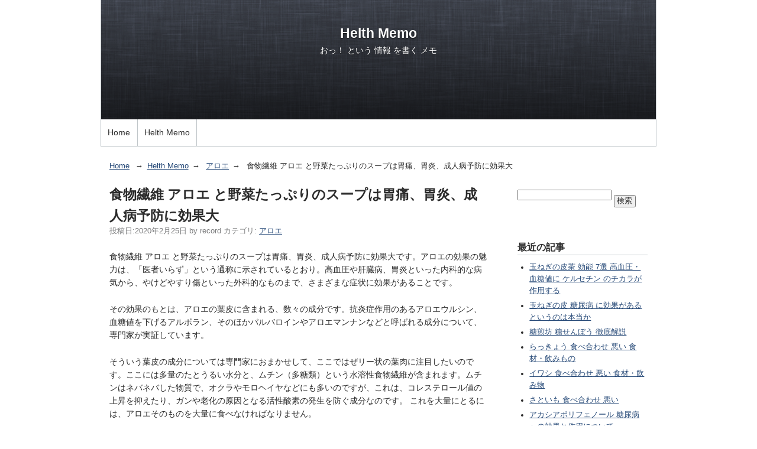

--- FILE ---
content_type: text/html
request_url: https://record-p.com/h-memo/2020/02/post-1.html
body_size: 6549
content:
<!DOCTYPE html>
<html lang="ja" itemscope itemtype="http://schema.org/Article">
  <head>
    <meta charset="UTF-8">
    <meta name="description" content="食物繊維 アロエ と野菜たっぷりのスープは胃痛、胃炎、成人病予防に効果大です。アロエの効果の魅力は、「医者いらず」という通称に示されているとおり。高血圧や肝臓病、胃炎といった内科的な病気から、やけどやすり傷といった外科的なものまで、さまざまな症状に効果があることです。">
    <meta name="generator" content="Movable Type">
    <title>食物繊維 アロエ と野菜たっぷりのスープは胃痛、胃炎、成人病予防に効果大 - Helth Memo</title>
    <meta name="viewport" content="width=device-width,initial-scale=1">
    <link rel="stylesheet" href="https://record-p.com/h-memo/styles.css">
    <!--[if lt IE 9]>
    <link rel="stylesheet" href="https://record-p.com/h-memo/styles_ie.css">
    <script src="/mt-static/support/theme_static/rainier/js/html5shiv.js"></script>
    <![endif]-->
    
    <link rel="start" href="https://record-p.com/h-memo/">
    <link rel="alternate" type="application/atom+xml" title="Recent Entries" href="https://record-p.com/h-memo/atom.xml" />
    <link rel="canonical" href="https://record-p.com/h-memo/2020/02/post-1.html" />
    



    <link rel="prev" href="https://record-p.com/h-memo/2020/02/post.html" title="自然派コラーゲン エス・ワン・エス 口コミ しわだらけの顔が若々しくなった">
    <link rel="next" href="https://record-p.com/h-memo/2020/02/post-2.html" title="健康診断でも太鼓判 黒酢の効能">
    <!-- Open Graph Protocol -->
    <meta property="og:type" content="article">
    <meta property="og:locale" content="ja_JP">
    <meta property="og:title" content="食物繊維 アロエ と野菜たっぷりのスープは胃痛、胃炎、成人病予防に効果大">
    <meta property="og:url" content="https://record-p.com/h-memo/2020/02/post-1.html">
    <meta property="og:description" content="食物繊維 アロエ と野菜たっぷりのスープは胃痛、胃炎、成人病予防に効果大です。アロエの効果の魅力は、「医者いらず」という通称に示されているとおり。高血圧や肝臓病、胃炎といった内科的な病気から、やけどやすり傷といった外科的なものまで、さまざまな症状に効果があることです。">
    <meta property="og:site_name" content="Helth Memo">
    <meta property="og:image" content="https://record-p.com/mt-static/support/theme_static/rainier/img/siteicon-sample.png">
    <!-- Metadata -->
    <meta itemprop="description" content="食物繊維 アロエ と野菜たっぷりのスープは胃痛、胃炎、成人病予防に効果大です。アロエの効果の魅力は、「医者いらず」という通称に示されているとおり。高血圧や肝臓病、胃炎といった内科的な病気から、やけどやすり傷といった外科的なものまで、さまざまな症状に効果があることです。">
    <link itemprop="url" href="https://record-p.com/h-memo/2020/02/post-1.html">
    <link itemprop="image" href="https://record-p.com/mt-static/support/theme_static/rainier/img/siteicon-sample.png">
    <script src="https://record-p.com/h-memo/mt.js"></script>
  </head>
  <body>
    <div id="container">
      <div id="container-inner">
        <header id="header" role="banner">
          <div id="header-inner">
            <div id="header-content">
              <h1>
                <a href="https://record-p.com/h-memo/">

                  Helth Memo

                </a>
              </h1>
              <p id="header-description">おっ！ という 情報 を書く メモ </p>
            </div>

            <nav role="navigation">
          <ul>
            <li><a href="https://record-p.com/">Home</a></li>
          <li><a href="https://record-p.com/h-memo/">Helth Memo</a></li>


          </ul>
        </nav>
          </div>
        </header>
        <div id="content">
          <div id="content-inner">
            <ul class="breadcrumb breadcrumb-list">
<li class="breadcrumb-list-item"><a href="https://record-p.com/">Home</a> 
<li class="breadcrumb-list-item"><a href="https://record-p.com/h-memo/">Helth Memo</a></li>
<li class="arrow"><a href="https://record-p.com/h-memo/cat225/">アロエ</a></li>
<li class="breadcrumb-list-item">食物繊維 アロエ と野菜たっぷりのスープは胃痛、胃炎、成人病予防に効果大</li>
</ul>
            <div id="individual-main" class="main" role="main">
              <article id="entry-258" class="entry entry-asset asset hentry">
                <div class="asset-header">
                  <h2 itemprop="name" class="asset-name entry-title">食物繊維 アロエ と野菜たっぷりのスープは胃痛、胃炎、成人病予防に効果大</h2>
                  <footer class="asset-meta">
                    <ul class="asset-meta-list">
                      <li class="asset-meta-list-item">投稿日:<time datetime="2020-02-25T19:38:33+09:00" itemprop="datePublished">2020年2月25日</time></li>
                      <li class="asset-meta-list-item">by <span class="author entry-author vcard">record</span></li>

  
                      <li class="asset-meta-list-item">カテゴリ: <a itemprop="articleSection" rel="tag" href="https://record-p.com/h-memo/cat225/">アロエ</a></li>
  

                   </ul>
                </footer>
                </div>
                <div class="entry-content asset-content" itemprop="articleBody">
                  <p>食物繊維 アロエ と野菜たっぷりのスープは胃痛、胃炎、成人病予防に効果大です。アロエの効果の魅力は、「医者いらず」という通称に示されているとおり。高血圧や肝臓病、胃炎といった内科的な病気から、やけどやすり傷といった外科的なものまで、さまざまな症状に効果があることです。</p>
<p>その効果のもとは、アロエの葉皮に含まれる、数々の成分です。抗炎症作用のあるアロエウルシン、血糖値を下げるアルボラン、そのほかパルバロインやアロエマンナンなどと呼ばれる成分について、専門家が実証しています。</p>
<p>そういう葉皮の成分については専門家におまかせして、ここではぜリー状の葉肉に注目したいのです。ここには多量のたとうるい水分と、ムチン（多糖類）という水溶性食物繊維が含まれます。ムチンはネバネバした物質で、オクラやモロヘイヤなどにも多いのですが、これは、コレステロール値の上昇を抑えたり、ガンや老化の原因となる活性酸素の発生を防ぐ成分なのです。 これを大量にとるには、アロエそのものを大量に食べなければなりません。</p>
<p>確かに、アロエの薬効をそのまま生かそうと思うと、生で食べるのもよいと思います。しかし、漢方の世界からすると、生のアロエは体を冷やす作用があり、「胃が弱い」、つまり胃腸が丈夫ではない人ですと、たくさん食べるのは無理です。 そこでおすすめしているのは、、アロエと野菜を煮込んだスープの形で、アロエの薬効をたっぷりとろうという方法です。 スープの材料は、かぶ、タマネギ、天日干ししいたけ、アロエベラ（キダチでも可） です。野菜を組みわわせるのは、これらに含まれるβ カロチンやカルシウムを体内にとり入れるためと、アロエの効果を倍増させるためなのです。</p>
<p>まず、かぶは昔から胃腸によい食べ物として、おろし汁などが使われてきましにんじんには、話題のβカロチンやビタミンA・B2が豊富で、貧血や疲労回復に抜群の食品です。 玉ねぎは善玉コレステロール（HDL）をふやし、また鎮静作用が期待できます。</p>
<p>それに干ししいたけはビタミンDのかたまり。これがカルシウムの吸収を促進します。 このスープなら、胃腸が弱い人にもおいしく、たっぷりととることができます。そして長くつづけられるでしょう。おいしければ、体への吸収もよくなります。夏なら冷やしてもよいですし、おなかが敏感なかたは、あたためて召し上がってもいいでしょう。 つづけるうちに、必ず体質が変わってきます。痛風や糖尿病、胃炎といった慢性症状に悩む方た、成人病予防を考える方には最高のスープです。</p>
<h3>材料</h3>
<ul>
<li>アロエ/5～7cm</li>
<li>かぶ/2個</li>
<li>たまねぎ1個</li>
<li>テキスト</li>
<li>にんじん/1本</li>
<li>天日干ししいたけ/1個</li>
</ul>
<ol>
<li>材料はすべて同じ大きさに切って、ガラス製またはステンレス製の鍋に入れる</li>
<li>材料の3倍程度の量の水を加え、まず強火で沸騰。その後弱火で2時間煮込む</li>
<li>煮汁をざるでこすとアロエスープが完成</li>
<li>水差しなどにいれ冷蔵庫で保存。1日600ccを目安に</li>
</ol>
<p><a href="https://more-aloe.com/">アロエの効果</a>はこちらでたくさん紹介されています。</p>
                  
                </div>
              <script async src="https://pagead2.googlesyndication.com/pagead/js/adsbygoogle.js?client=ca-pub-6082152124819464"
     crossorigin="anonymous"></script>
<!-- record-p.com new -->
<ins class="adsbygoogle"
     style="display:block"
     data-ad-client="ca-pub-6082152124819464"
     data-ad-slot="8183303582"
     data-ad-format="auto"
     data-full-width-responsive="true"></ins>
<script>
     (adsbygoogle = window.adsbygoogle || []).push({});
</script>
<h3>関連記事</h3>



    
        <ul>
    
        <li><a href="https://record-p.com/h-memo/2020/02/post-1.html">食物繊維 アロエ と野菜たっぷりのスープは胃痛、胃炎、成人病予防に効果大</a></li>
    
        </ul>
    

                <nav class="page-navigation entry-navigation pagination content-nav">
                  <ul class="page-navigation-list">

                    <li class="page-navigation-list-item page-navigation-prev"><a rel="prev" href="https://record-p.com/h-memo/2020/02/post.html" title="自然派コラーゲン エス・ワン・エス 口コミ しわだらけの顔が若々しくなった">前の記事</a></li>


                    <li class="page-navigation-list-item page-navigation-next"><a rel="next" href="https://record-p.com/h-memo/2020/02/post-2.html" title="健康診断でも太鼓判 黒酢の効能">次の記事</a></li>

                  </ul>
                </nav>
                <!--
<aside id="zenback" class="zenback feedback">
  
    ここに Zenback の Script コードを貼り付けてください。
  
</aside>
-->
                <section id="comments" class="comments feedback">
  <h2 class="title comments-header">コメント</h2>
  
  
    
  <p id="comment-greeting" class="message">コメントする</p>
    
  <form method="post" action="https://record-p.com/mt/mt-comments.cgi" name="comments_form" id="comments-form" onsubmit="return mtCommentOnSubmit(this)">
  <fieldset>
    <legend>コメントの投稿</legend>
    <input type="hidden" name="static" value="1">
    <input type="hidden" name="armor" value="1">
    <input type="hidden" name="entry_id" value="258">
    <input type="hidden" name="__lang" value="ja">
    <input type="hidden" name="parent_id" value="" id="comment-parent-id">
    <input type="hidden" name="preview" value="">
    <input type="hidden" name="sid" value="">

    <p id="comment-form-reply" style="display:none">
      <input type="checkbox" id="comment-reply" name="comment_reply" value="" onclick="mtSetCommentParentID()" /> <label for="comment-reply" id="comment-reply-label">コメントの返信</label>
    </p>

    <div id="comments-open-text">
      <label for="comment-text">コメント (スタイル用のHTMLタグを使えます)</label>
      <textarea name="text" id="comment-text" class="text"  onfocus="mtCommentFormOnFocus()"></textarea>
    </div>

    <div id="comments-open-data">
      <ul>
        <li>
          <label for="comment-author">名前</label> <input type="text" id="comment-author" class="text" name="author" value="" onfocus="mtCommentFormOnFocus()" />
        </li>
        <li>
          <label for="comment-email">電子メール</label> <input type="text" id="comment-email" class="text" name="email" value="" onfocus="mtCommentFormOnFocus()" />
        </li>
        <li>
          <label for="comment-url">URL</label> <input type="text" id="comment-url" class="text" name="url" value="" onfocus="mtCommentFormOnFocus()" />
        </li>
      </ul>

      <p>
        <input type="checkbox" id="comment-bake-cookie" name="bakecookie" onclick="mtRememberMeOnClick(this)" value="1" accesskey="r" /> <label for="comment-bake-cookie">サインイン情報を記憶</label>
      </p>

    </div>

    <div id="comments-open-footer" class="actions-bar">
      <div id="comments-open-captcha"></div>

      <input type="submit" accesskey="s" name="post" id="comment-submit" class="primary button" value="投稿">
      <input type="submit" accesskey="v" name="preview_button" id="comment-preview" class="button" value="プレビュー" onclick="this.form.preview.value='1';">

    </div>
  </fieldset>
</form>

<script type="text/javascript">
    mtAttachEvent("load", mtEntryOnLoad);
    mtAttachEvent("unload", mtEntryOnUnload);
</script>

  
</section>


                
              </article>
            </div>
            <aside class="widgets related" role="complementary">
              <nav class="widget-search widget">
  <div class="widget-content">
    <form method="get" action="https://record-p.com/mt/mt-search.cgi">
<input type="text" id="search" name="search" value="" />
<input type="hidden" name="IncludeBlogs" value="all" />
<input type="hidden" name="blog_id" value="1" />
<input type="hidden" name="limit" value="20">
<input type="submit" value="検索" />
</form>
  </div>
</nav><nav class="widget-recent-entries widget">
  <h3 class="widget-header">最近の記事</h3>
  <div class="widget-content">
    <ul class="widget-list">
    
      <li class="widget-list-item"><a href="https://record-p.com/h-memo/2025/10/-7.html">玉ねぎの皮茶 効能 7選 高血圧・血糖値に ケルセチン のチカラが作用する</a></li>
    
  
    
      <li class="widget-list-item"><a href="https://record-p.com/h-memo/2025/09/post-38.html">玉ねぎの皮 糖尿病 に効果があるというのは本当か</a></li>
    
  
    
      <li class="widget-list-item"><a href="https://record-p.com/h-memo/2025/08/post-37.html">糖煎坊 糖せんぼう  徹底解説 </a></li>
    
  
    
      <li class="widget-list-item"><a href="https://record-p.com/h-memo/2025/05/post-36.html">らっきょう 食べ合わせ 悪い 食材・飲みもの</a></li>
    
  
    
      <li class="widget-list-item"><a href="https://record-p.com/h-memo/2025/05/post-35.html">イワシ 食べ合わせ 悪い 食材・飲み物</a></li>
    
  
    
      <li class="widget-list-item"><a href="https://record-p.com/h-memo/2025/05/post-34.html">さといも 食べ合わせ 悪い </a></li>
    
  
    
      <li class="widget-list-item"><a href="https://record-p.com/h-memo/2025/02/post-33.html">アカシアポリフェノール 糖尿病 への効果と作用について</a></li>
    
  
    
      <li class="widget-list-item"><a href="https://record-p.com/h-memo/2025/02/-vs.html">ハーバルデトックスティー vs ルイボスティー 比較表</a></li>
    
  
    
      <li class="widget-list-item"><a href="https://record-p.com/h-memo/2024/08/post-32.html">にがり水 アトピー 症状が軽減</a></li>
    
  
    
      <li class="widget-list-item"><a href="https://record-p.com/h-memo/2024/08/post-16.html">威徳 漢方 口コミ  糖尿病を抑え込む薬</a></li>
    
    </ul>
  </div>
</nav>
    
  

<div class="widget-favorite widget">
<h3 class="widget-header">bookmark</h3>
<ul style='list-style-type:none;'>
<li><a href="https://kusiri-guide.com/">通販、薬局、ドラッグストアーで購入できる薬 </a></li>
<li><a href="https://complete-guide.net/3/">漢方薬 </a></li>
</ul>
</div><nav class="widget-archive-category widget">
  <h3 class="widget-header">カテゴリ</h3>
  <div class="widget-content">
    
      
    <ul class="widget-list">
      
      
      <li class="widget-list-item"><a href="https://record-p.com/h-memo/cat232/" title="食材や生活習慣、などにおける豆知識を紹介。法律、経済、グルメ、心理、恋愛まで。">豆知識 (2)</a>
      
      
      </li>
      
    
      
      
      <li class="widget-list-item"><a href="https://record-p.com/h-memo/cat225/" title="アロエ＋野菜のスープは食物繊維たっぷり痛痛、胃炎、成人病予防に効果的">アロエ (1)</a>
      
      
      </li>
      
    
      
      
      <li class="widget-list-item"><a href="https://record-p.com/h-memo/cat224/" title="糖尿病 血圧 が重要で寝たきりを防ぐには徹底した 血圧コントロール が重要">糖尿病 (3)</a>
      
      
      </li>
      
    
      
      
      <li class="widget-list-item"><a href="https://record-p.com/h-memo/cat223/" title="健康に関する豆知識から正統な情報までを紹介。">健康 (36)</a>
      
      
      </li>
      
    
      
      
      <li class="widget-list-item"><a href="https://record-p.com/h-memo/cat222/" title="カラーイメージによる心のコントロールについて。カラーイメージ 効果について。">カラーイメージ (1)</a>
      
      
      </li>
      
    
      
      
      <li class="widget-list-item">口コミ レビュー 使用感
      
      
      </li>
      
    
      
      
      <li class="widget-list-item"><a href="https://record-p.com/h-memo/cat250/">その他 (13)</a>
      
      
      </li>
      
    
      
      
      <li class="widget-list-item"><a href="https://record-p.com/h-memo/cat243/">つぶやき (5)</a>
      
      
      </li>
      
    
      
      
      <li class="widget-list-item"><a href="https://record-p.com/h-memo/cat252/">体験談 (1)</a>
      
      
      </li>
      
    
      
      
      <li class="widget-list-item"><a href="https://record-p.com/h-memo/cat245/">使用感 (2)</a>
      
      
      </li>
      
    
      
      
      <li class="widget-list-item"><a href="https://record-p.com/h-memo/cat251/">未分類 (6)</a>
      
      
      </li>
      
    
      
      
      <li class="widget-list-item"><a href="https://record-p.com/h-memo/cat247/">現代食の最大のデメリット (10)</a>
      
      
      </li>
      
    
      
      
      <li class="widget-list-item"><a href="https://record-p.com/h-memo/cat254/">皮膚腺でつないだ命の連鎖 (3)</a>
      
      
      </li>
      
    
      
      
      <li class="widget-list-item"><a href="https://record-p.com/h-memo/cat248/">睡眠 (2)</a>
      
      
      </li>
      
    
      
      
      <li class="widget-list-item"><a href="https://record-p.com/h-memo/cat246/">自然治癒力を高める食事 (10)</a>
      
      
      </li>
      
    
      
      
      <li class="widget-list-item"><a href="https://record-p.com/h-memo/cat253/">血管 (3)</a>
      
      
      </li>
      
    
      
      
      <li class="widget-list-item"><a href="https://record-p.com/h-memo/cat244/">野菜 (6)</a>
      
      
      </li>
      
    
      
      
      <li class="widget-list-item"><a href="https://record-p.com/h-memo/cat249/">食材 (11)</a>
      
      
      </li>
      
    </ul>
      
    
  </div>
</nav>
  

<div class="widget-tag-cloud widget">
  <h3 class="widget-header">タグクラウド</h3>
  <div class="widget-content">
    <ul class="widget-list">
  
      <li class="widget-list-item tag rank-4"><a href="https://record-p.com/mt/mt-search.cgi?IncludeBlogs=17&amp;tag=%E3%81%84%E3%81%B3%E3%81%8D&amp;limit=20">いびき</a></li>
  

  
      <li class="widget-list-item tag rank-7"><a href="https://record-p.com/mt/mt-search.cgi?IncludeBlogs=17&amp;tag=%E3%81%84%E3%82%84%E5%9C%B0&amp;limit=20">いや地</a></li>
  

  
      <li class="widget-list-item tag rank-7"><a href="https://record-p.com/mt/mt-search.cgi?IncludeBlogs=17&amp;tag=%E3%81%97%E3%82%8F&amp;limit=20">しわ</a></li>
  

  
      <li class="widget-list-item tag rank-7"><a href="https://record-p.com/mt/mt-search.cgi?IncludeBlogs=17&amp;tag=%E3%81%99%E3%81%84%E3%81%8B&amp;limit=20">すいか</a></li>
  

  
      <li class="widget-list-item tag rank-4"><a href="https://record-p.com/mt/mt-search.cgi?IncludeBlogs=17&amp;tag=%E3%81%AE%E3%82%8A&amp;limit=20">のり</a></li>
  

  
      <li class="widget-list-item tag rank-7"><a href="https://record-p.com/mt/mt-search.cgi?IncludeBlogs=17&amp;tag=%E3%82%A2%E3%82%AB%E3%82%B7%E3%82%A2%E3%83%9D%E3%83%AA%E3%83%95%E3%82%A7%E3%83%8E%E3%83%BC%E3%83%AB&amp;limit=20">アカシアポリフェノール</a></li>
  

  
      <li class="widget-list-item tag rank-4"><a href="https://record-p.com/mt/mt-search.cgi?IncludeBlogs=17&amp;tag=%E3%82%A2%E3%83%AD%E3%82%A8&amp;limit=20">アロエ</a></li>
  

  
      <li class="widget-list-item tag rank-7"><a href="https://record-p.com/mt/mt-search.cgi?IncludeBlogs=17&amp;tag=%E3%82%AB%E3%83%A9%E3%83%BC%E3%82%A4%E3%83%A1%E3%83%BC%E3%82%B8&amp;limit=20">カラーイメージ</a></li>
  

  
      <li class="widget-list-item tag rank-7"><a href="https://record-p.com/mt/mt-search.cgi?IncludeBlogs=17&amp;tag=%E3%82%B3%E3%83%A9%E3%83%BC%E3%82%B2%E3%83%B3&amp;limit=20">コラーゲン</a></li>
  

  
      <li class="widget-list-item tag rank-7"><a href="https://record-p.com/mt/mt-search.cgi?IncludeBlogs=17&amp;tag=%E3%82%B3%E3%83%AC%E3%82%B9%E3%83%86%E3%83%AD%E3%83%BC%E3%83%AB&amp;limit=20">コレステロール</a></li>
  

  
      <li class="widget-list-item tag rank-7"><a href="https://record-p.com/mt/mt-search.cgi?IncludeBlogs=17&amp;tag=%E3%83%88%E3%82%A4%E3%83%AC&amp;limit=20">トイレ</a></li>
  

  
      <li class="widget-list-item tag rank-7"><a href="https://record-p.com/mt/mt-search.cgi?IncludeBlogs=17&amp;tag=%E3%83%95%E3%82%A7%E3%83%8E%E3%83%BC%E3%83%AB%E6%A8%B9%E8%84%82&amp;limit=20">フェノール樹脂</a></li>
  

  
      <li class="widget-list-item tag rank-7"><a href="https://record-p.com/mt/mt-search.cgi?IncludeBlogs=17&amp;tag=%E3%83%99%E3%83%BC%E3%82%AF%E3%83%A9%E3%82%A4%E3%83%88&amp;limit=20">ベークライト</a></li>
  

  
      <li class="widget-list-item tag rank-7"><a href="https://record-p.com/mt/mt-search.cgi?IncludeBlogs=17&amp;tag=%E3%83%9A%E3%83%97%E3%83%81%E3%83%89&amp;limit=20">ペプチド</a></li>
  

  
      <li class="widget-list-item tag rank-7"><a href="https://record-p.com/mt/mt-search.cgi?IncludeBlogs=17&amp;tag=%E3%83%AA%E3%83%A9%E3%83%83%E3%82%AF%E3%82%B9&amp;limit=20">リラックス</a></li>
  

  
      <li class="widget-list-item tag rank-7"><a href="https://record-p.com/mt/mt-search.cgi?IncludeBlogs=17&amp;tag=%E4%B8%8D%E8%80%81%E9%95%B7%E5%AF%BF&amp;limit=20">不老長寿</a></li>
  

  
      <li class="widget-list-item tag rank-4"><a href="https://record-p.com/mt/mt-search.cgi?IncludeBlogs=17&amp;tag=%E7%9D%A1%E7%9C%A0%E6%99%82%E7%84%A1%E5%91%BC%E5%90%B8%E7%97%87%E5%80%99%E7%BE%A4&amp;limit=20">睡眠時無呼吸症候群</a></li>
  

  
      <li class="widget-list-item tag rank-4"><a href="https://record-p.com/mt/mt-search.cgi?IncludeBlogs=17&amp;tag=%E7%B3%96%E5%B0%BF%E7%97%85&amp;limit=20">糖尿病</a></li>
  

  
      <li class="widget-list-item tag rank-1"><a href="https://record-p.com/mt/mt-search.cgi?IncludeBlogs=17&amp;tag=%E8%A1%80%E5%9C%A7&amp;limit=20">血圧</a></li>
  

  
      <li class="widget-list-item tag rank-3"><a href="https://record-p.com/mt/mt-search.cgi?IncludeBlogs=17&amp;tag=%E9%BB%92%E9%85%A2&amp;limit=20">黒酢</a></li>
  
    </ul>
  </div>
</div>
  

<div class="widget-syndication widget section">
  <div class="widget-content">
    <p><img src="https://record-p.com/mt-static/images/status_icons/feed.gif" alt="購読する" width="9" height="9" /> <a href="https://record-p.com/h-memo/atom.xml">このブログを購読</a></p>

  </div>
</div>

            </aside>
          </div>
        </div>
        <footer id="footer" role="contentinfo">
          <div id="footer-inner">
            <div id="footer-content">
  <nav role="navigation">
          <ul>
            <li><a href="https://record-p.com/">Home</a></li>
          <li><a href="https://record-p.com/h-memo/">Helth Memo</a></li>


          </ul>
        </nav>
  <p class="license">&copy; Copyright 2026.</p>
  <p class="poweredby">Powered by <a href="https://www.sixapart.jp/movabletype/">Movable Type</a></p>
</div>
          </div>
        </footer>
      </div>
    </div>
    <script src="https://record-p.com/mt-static/jquery/jquery.min.js"></script>
    <script src="https://record-p.com/h-memo/mt-theme-scale2.js"></script>
  <script type="text/javascript" src="//metaboliz.net/analytics/thk_18/script.php" defer></script><noscript><img src="//metaboliz.net/analytics/thk_18/track.php" alt="" width="1" height="1" /></noscript>
  </body>
</html>


--- FILE ---
content_type: text/html; charset=utf-8
request_url: https://www.google.com/recaptcha/api2/aframe
body_size: 258
content:
<!DOCTYPE HTML><html><head><meta http-equiv="content-type" content="text/html; charset=UTF-8"></head><body><script nonce="S7aPcGqBW7UFBi-2owRIiw">/** Anti-fraud and anti-abuse applications only. See google.com/recaptcha */ try{var clients={'sodar':'https://pagead2.googlesyndication.com/pagead/sodar?'};window.addEventListener("message",function(a){try{if(a.source===window.parent){var b=JSON.parse(a.data);var c=clients[b['id']];if(c){var d=document.createElement('img');d.src=c+b['params']+'&rc='+(localStorage.getItem("rc::a")?sessionStorage.getItem("rc::b"):"");window.document.body.appendChild(d);sessionStorage.setItem("rc::e",parseInt(sessionStorage.getItem("rc::e")||0)+1);localStorage.setItem("rc::h",'1769334094477');}}}catch(b){}});window.parent.postMessage("_grecaptcha_ready", "*");}catch(b){}</script></body></html>